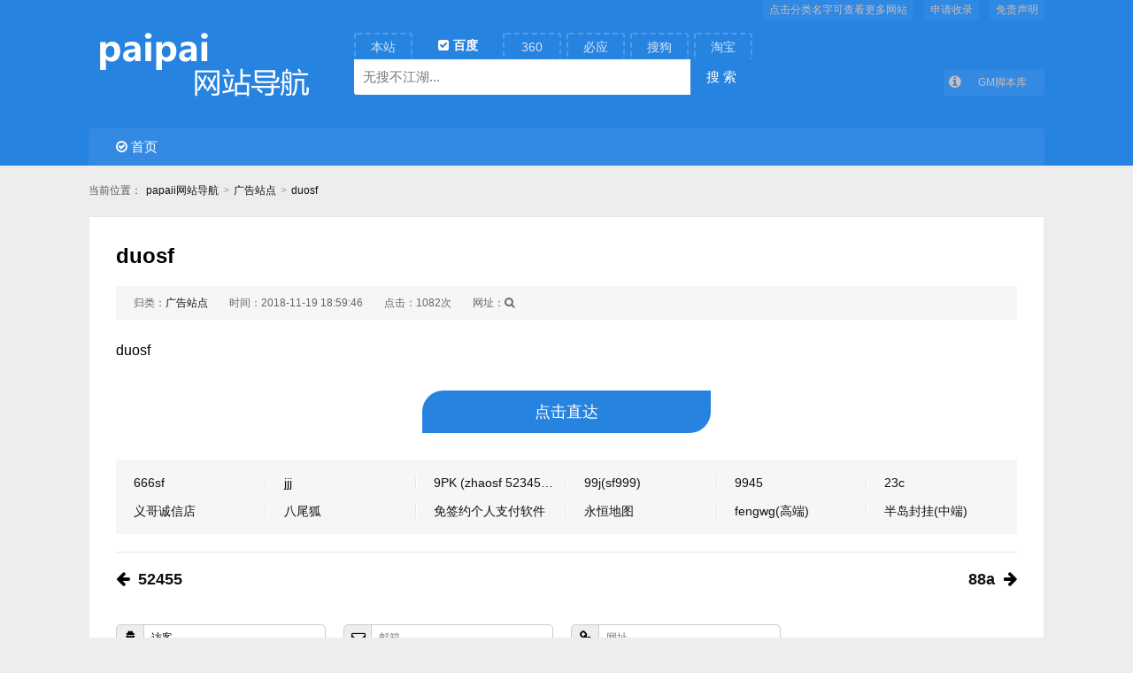

--- FILE ---
content_type: text/html; charset=utf-8
request_url: http://dh.314g.com/?id=96
body_size: 3528
content:

<!DOCTYPE html>
<html lang="zh-Hans">
<head>
	<meta http-equiv="Content-Type" content="text/html;charset=utf-8">
	<meta http-equiv="Content-Language" content="zh-CN">
	<meta name="viewport" content="width=device-width,initial-scale=1,maximum-scale=1">
	<title>duosf_广告站点_papaii网站导航</title>
	<meta name="keywords" content="">
	<meta name="description" content="duosf...">
	<link rel="stylesheet" rev="stylesheet" href="http://dh.314g.com/zb_users/theme/SiteNav/style/main.css?v=3.2" type="text/css">
	<link rel="stylesheet" href="http://dh.314g.com/zb_users/theme/SiteNav/font-css/font-awesome.min.css?v=4.7" type="text/css">
	<script src="http://dh.314g.com/zb_system/script/jquery-2.2.4.min.js" type="text/javascript"></script>
	<script src="http://dh.314g.com/zb_system/script/zblogphp.js" type="text/javascript"></script>
	<script src="http://dh.314g.com/zb_system/script/c_html_js_add.php" type="text/javascript"></script>
	<style type="text/css">
	body{background:#ededed}
	.ascbg,#top-box .serch-box .btns button.ascbg,.fixside>ul>li>a:hover,.pager a:hover,.pager>span{background:#2783e0;}
	.pager a:hover,.pager>span{border-color:#2783e0;}
	#top-box,#footer,.list-box .item li.cu a,.fixside li a{background:#2783e0}
	.list-box .item li.cu div{border-color:#2783e0;}
	.list-box .item li,.relist-box li{width:16.66666667%;}
	.list-box .item li a:hover{color:#fff;background:#000;text-decoration:none;}	</style>
</head>
<body>
    <div id="top-box">
        <div class="header wrap clearfix">
            <div class="logo"><a href="http://dh.314g.com/" title="papaii网站导航"><img src="http://dh.314g.com/zb_users/upload/2018/11/201811201542714548122021.png" /></a></div>
	            <div class="serch-box">
                <div class="btns">
                    <button type="button" data-url="http://dh.314g.com/search.php?q=">本站</button>
                    <button type="button" data-url="https://www.baidu.com/s?tn=none&wd=" class="ascbg">百度</button>
                    <button type="button" data-url="https://www.so.com/s?ls=none&q=">360</button>
                    <button type="button" data-url="https://cn.bing.com/search?from=none&q=">必应</button>
                    <button type="button" data-url="https://www.sogou.com/sogou?pid=none&query=">搜狗</button>
                    <button type="button" data-url="http://ai.taobao.com/search/index.htm?pid=none&key=">淘宝</button>
                </div>
                <input type="text" placeholder="无搜不江湖..." id="serchwd" baiduSug="2" class="sint"><input type="button" value="搜 索" class="sbtn ascbg">
            </div>
	            <div class="header_rt">
                <div class="rtdiy"><a href="#">点击分类名字可查看更多网站</a>
<a href="?id=2">申请收录</a>
<a href="?id=223">免责声明</a>
</div>
                <div class="ftip"></div>
                <div class="htt">
                	<div class="ico"><i class="fa fa-info-circle"></i></div>
	                <ul>
												<li><a href="http://dh.314g.com/?id=365" title="GM脚本库"  onclick="javascript:SN_Go(String.fromCharCode(104,116,116,112,58,47,47,103,109,106,98,107,46,99,111,109,47))" target="_blank">GM脚本库</a></li>
											<li><a href="http://dh.314g.com/?id=202" title="传奇贴吧"  onclick="javascript:SN_Go(String.fromCharCode(104,116,116,112,115,58,47,47,116,105,101,98,97,46,98,97,105,100,117,46,99,111,109,47,102,63,107,119,61,37,66,52,37,65,66,37,67,54,37,69,54,38,102,114,61,97,108,97,48,38,116,112,108,61,53))" target="_blank">传奇贴吧</a></li>
											<li><a href="http://dh.314g.com/?id=201" title="17173(传奇)"  onclick="javascript:SN_Go(String.fromCharCode(104,116,116,112,58,47,47,109,105,114,46,49,55,49,55,51,46,99,111,109,47))" target="_blank">17173(传奇)</a></li>
											<li><a href="http://dh.314g.com/?id=172" title="传奇帮助大全"  onclick="javascript:SN_Go(String.fromCharCode(104,116,116,112,58,47,47,104,101,108,112,46,51,49,52,103,46,99,111,109))" target="_blank">传奇帮助大全</a></li>
											<li><a href="http://dh.314g.com/?id=67" title="传奇广告查询"  onclick="javascript:SN_Go(String.fromCharCode(104,116,116,112,115,58,47,47,119,119,119,46,115,102,104,97,111,46,99,111,109,47))" target="_blank">传奇广告查询</a></li>
											<li><a href="http://dh.314g.com/?id=66" title="韩服传3官网"  onclick="javascript:SN_Go(String.fromCharCode(104,116,116,112,58,47,47,109,105,114,51,46,109,105,114,111,110,108,105,110,101,46,99,111,46,107,114,47))" target="_blank">韩服传3官网</a></li>
				                </ul>
                </div>
            </div>
            <div class="main-nav">
				<ul>
					<li id="nvabar-item-index"><a href="http://dh.314g.com/">首页</a></li>				</ul>
            </div>
		    		    <span class="sn_navico">fa-check-circle-o|fa-envelope|fa-gittip|fa-star|fa-cog</span>
		            </div>
    </div>
    <div class="pagenow wrap">
        <i>当前位置：</i><a href="http://dh.314g.com/">papaii网站导航</a><span>&gt;</span><a href="http://dh.314g.com/?cate=17">广告站点</a><span>&gt;</span><a href="http://dh.314g.com/?id=96">duosf</a>
    </div>
    <div class="wrap">
		<div class="single-content">
			<h1>duosf</h1>
			<div class="post-meta">
				<span>归类：<a href="http://dh.314g.com/?cate=17">广告站点</a></span>
				<span>时间：2018-11-19 18:59:46</span>
				<span>点击：1082次</span>
								<span class="url">网址：<em onclick="javascript:this.innerText=String.fromCharCode(104,116,116,112,58,47,47,119,119,119,46,100,117,111,115,102,46,99,111,109,47);"><i class="fa fa-search"></i></em></span>
							</div>
		    			<div class="post-content">
				<p>duosf</p>												<a href="http://dh.314g.com/?id=96" onclick="javascript:SN_Go(String.fromCharCode(104,116,116,112,58,47,47,119,119,119,46,100,117,111,115,102,46,99,111,109,47))" class="ma ascbg">点击直达</a>
							</div>
            <div class="relist-box">
                <ul class="alist clearfix">
                    	<li><a href="http://dh.314g.com/?id=227" title="666sf">666sf</a></li>    
                    	<li><a href="http://dh.314g.com/?id=104" title="jjj">jjj</a></li>    
                    	<li><a href="http://dh.314g.com/?id=103" title="9PK (zhaosf 52345 shenqi）">9PK (zhaosf 52345 shenqi）</a></li>    
                    	<li><a href="http://dh.314g.com/?id=102" title="99j(sf999)">99j(sf999)</a></li>    
                    	<li><a href="http://dh.314g.com/?id=101" title="9945">9945</a></li>    
                    	<li><a href="http://dh.314g.com/?id=100" title="23c">23c</a></li>    
                    	<li class="newa"><a href="http://dh.314g.com/?id=376" title="义哥诚信店">义哥诚信店</a></li>    
                    	<li class="newa"><a href="http://dh.314g.com/?id=373" title="八尾狐">八尾狐</a></li>    
                    	<li class="newa"><a href="http://dh.314g.com/?id=372" title="免签约个人支付软件">免签约个人支付软件</a></li>    
                    	<li class="newa"><a href="http://dh.314g.com/?id=370" title="永恒地图">永恒地图</a></li>    
                    	<li class="newa"><a href="http://dh.314g.com/?id=369" title="fengwg(高端)">fengwg(高端)</a></li>    
                    	<li class="newa"><a href="http://dh.314g.com/?id=368" title="半岛封挂(中端)">半岛封挂(中端)</a></li>    
            	</ul>
            </div>
		    			<div class="post-PrevNext">
                <p class="lt"><i class="fa fa-arrow-left"></i><a href="http://dh.314g.com/?id=95">52455</a></p>                <p class="rt"><a href="http://dh.314g.com/?id=97">88a</a><i class="fa fa-arrow-right"></i></p>			</div>
		    		    
	<div class="post" id="divCommentPost">
	<div class="posttop"><a rel="nofollow" id="cancel-reply" href="#divCommentPost" style="display:none;"><small>取消回复</small></a></div>
	<form id="frmSumbit" target="_self" method="post" action="http://dh.314g.com/zb_system/cmd.php?act=cmt&amp;postid=96&amp;key=9f21f8a780e4d4e0ec44b06bef5232a6" >
	<input type="hidden" name="inpId" id="inpId" value="96" />
	<input type="hidden" name="inpRevID" id="inpRevID" value="0" />
	<p><i class="fa fa-user-secret fa-fw"></i><input type="text" name="inpName" id="inpName" class="text" value="访客" size="22" tabindex="1" placeholder="名称(*)" /> <label for="inpName"></label></p>
	<p><i class="fa fa-envelope-o fa-fw"></i><input type="text" name="inpEmail" id="inpEmail" class="text" value="" size="22" tabindex="2" placeholder="邮箱" /> <label for="inpEmail"></label></p>
	<p><i class="fa fa-link fa-fw"></i><input type="text" name="inpHomePage" id="inpHomePage" class="text" value="" size="22" tabindex="3" placeholder="网址" /> <label for="inpHomePage"></label></p>

	<textarea name="txaArticle" id="txaArticle" class="text" cols="50" rows="4" placeholder="如果只看不说，江湖并不知道你来过……" tabindex="5"></textarea>
	<div class="cpost"><i class="fa fa-plus fa-fw" title="加高"></i><i class="fa fa-reply fa-fw" title="重写"></i><input name="sumbit" type="submit" tabindex="6" value="提交" onclick="return zbp.comment.post()" class="button" /><span class="keytip">支持Ctrl+Enter提交</span></div>
	</form>
</div>	<label id="AjaxCommentBegin"></label>
<!--评论输出-->
<div class="nomsg">暂无留言，快抢沙发！</div><!--评论翻页条输出-->
<div class="pager clearfix">

</div>
<label id="AjaxCommentEnd"></label>
		    		</div>
    </div>
	<script src="http://dh.314g.com/zb_users/theme/SiteNav/js/main.js?v=3.2" type="text/javascript"></script>
		    <div id="footer">
        <div class="foot-wrap wrap">
            <p><a href="http://dh.314g.com/">papaii网站导航</a> &copy;<script>document.write(new Date().getFullYear());</script> Copyright Your WebSite.Some Rights Reserved. <script type="text/javascript" src="//js.users.51.la/19752491.js"></script>
Powered by paipai导航  Themes by 314g.com</p>
        </div>
    </div>
</body>
</html><!--36.58 ms , 14 queries , 656kb memory , 0 error-->

--- FILE ---
content_type: text/css
request_url: http://dh.314g.com/zb_users/theme/SiteNav/style/main.css?v=3.2
body_size: 6254
content:
@charset "utf-8";
/*-------------------
*Description:        By www.yiwuku.com
*Website:            https://app.zblogcn.com/?id=1130
*Author:             尔今 erx@qq.com
*update:             2016-10-08(Last:2018-07-09)
-------------------*/
*{padding:0;margin:0}
ul{list-style:none}
img{border:0;vertical-align:middle}
em,i{font-style:normal}
input, select, textarea, button{font:12px/1.5 '\5FAE\8F6F\96C5\9ED1',tahoma, arial, '\5b8b\4f53';}
body{color:#000;font-family:'\5FAE\8F6F\96C5\9ED1',Arial,Helvetica,sans-serif;font-size:14px;background-color:#F3F2F1;}
a{color:#111;text-decoration:none;transition:all .2s linear;}
a:hover{color:#f80}
table{border-collapse:collapse;border-spacing:0;}
td{border:1px #fff solid;padding:0 .5em;}
.wrap{width:1080px;margin:0 auto;}
.clearfix:after{content:".";display:block;height:0;clear:both;visibility:hidden;}
.ascbg{background:#036564;}
.red{color:#f00;}
/* Header */
#top-box{font-size:12px;background:#033649;}
#top-box .header .logo{float:left;max-width:260px;max-height:80px;overflow:hidden;margin:35px 0 30px;}
#top-box .serch-box{position:relative;float:left;width:450px;padding:37px 0 30px 40px;}
#top-box .serch-box .sint{float:left;width:380px;height:40px;line-height:40px;outline:none;border:0;font-size:15px;padding:0 10px;box-sizing:border-box;border-radius:0 0 0 3px;}
#top-box .serch-box .btns{margin-right:-10px;clear:both;}
#top-box .serch-box .btns button{float:left;width:66px;height:30px;line-height:100%;text-align:center;outline:none;color:#fff;font-size:14px;cursor:pointer;margin-right:6px;border:2px rgba(255,255,255,.25) dashed;border-bottom:0;border-radius:3px 3px 0 0;opacity:.8;background:none;}
#top-box .serch-box .btns button i{display:none;margin-right:5px;}
#top-box .serch-box .btns button.ascbg{width:90px;height:32px;margin-top:-2px;color:#fff;font-weight:bold;border:none;box-sizing:border-box;opacity:1}
#top-box .serch-box .btns button.ascbg i{display:inline-block;}
#top-box .serch-box .btns button:hover{color:#fff;}
#top-box .serch-box .sbtn{float:right;width:70px;height:40px;line-height:40px;color:#fff;text-align:center;outline:none;border:0;font-size:15px;cursor:pointer;border-radius:0 0 3px 0;}
#top-box .serch-box .sbtn:hover{color:#fff;}
#top-box .mbanner{width:470px;height:60px;margin:47px 0 30px 25px;padding:0;overflow:hidden;}
#top-box .header_rt{float:right;text-align:right;color:#C9BCBC;}
#top-box .header_rt a{color:#C9BCBC;}
#top-box .header_rt a:hover{color:#fff;}
#top-box .header_rt .ftip{height:33px;color:rgba(255,255,255,.25);font-family:'\5B8B\4F53'}
#top-box .header_rt .ftip>span{display:inline-block;height:14px;margin-left:1em;cursor:pointer;overflow:hidden;}
#sitenav_from span{display:block;}
#top-box .header_rt .rtdiy{height:45px;}
#top-box .header_rt .rtdiy a{display:inline-block;margin:0 0 0 9px;background:rgba(255,255,255,.04);padding:3px 7px;border-radius:0 0 5px 5px}
#top-box .header_rt .htt{position:relative;display:inline-block;height:30px;line-height:30px;text-align:center;background:rgba(255,255,255,.06);padding:0 12px 0 30px;overflow:hidden}
#top-box .header_rt .htt .ico{position:absolute;top:1px;left:6px;}
#top-box .header_rt .htt .ico .fa{font-size:16px}
#top-box .header_rt .htt li{max-width:238px;text-overflow:ellipsis;white-space:nowrap;overflow:hidden}
.main-nav{height:42px;background:rgba(255,255,255,.06);clear:both;border-radius:3px 3px 0 0;}
.main-nav>ul>li{position:relative;float:left;width:10%;z-index:9990}
.main-nav>ul>li:nth-child(n+11){display:none;}
.main-nav>ul>li a{display:block;width:100%;text-align:center;color:#fff;}
.main-nav>ul>li>a{line-height:42px;font-size:15px;box-sizing:border-box;padding:0 5px;white-space:nowrap;overflow:hidden}
.main-nav>ul>li>a:hover,.main-nav>ul>li>a.cu{color:#fff;}
.main-nav>ul>li>a .fa{margin-right:4px}
.main-nav>ul>li i.dot{position:absolute;top:50%;right:0;display:block;width:0;height:10px;margin:-5px -1px 0;border-left:2px rgba(255,255,255,.2) dotted;}
.main-nav>ul>li:last-child i.dot,.main-nav>ul>li:nth-child(10) i.dot,.main-nav>ul>li ul{display:none;}
.main-nav>ul>li ul{position:absolute;top:100%;width:100%;line-height:32px;border-radius:0 0 5px 5px;overflow:hidden;}
.main-nav>ul>li li a{border-top:1px rgba(255,255,255,.3) dotted;background:rgba(0,0,0,.7)}
.main-nav>ul>li li:first-child a{border-top:0;}
.main-nav>ul>li li a:hover{font-weight:bold;background:rgba(200,110,3,.85)}
/* TopShow */
.top-show{max-height:296px;margin-top:5px;overflow:hidden;}
.top-show .leftp{float:left;margin:16px 4px 0 0;}
.focus-box{position:relative;width:326px;height:266px;border:1px #bbb solid;background:#fff;padding:6px;overflow:hidden;}
#myFocus,#myFocus img{width:326px;height:266px;}
.top-show .rtp{position:relative;float:left;width:168px;height:130px;margin:16px 0 0 14px;border:1px solid #fff;background:#fff;}
.top-show .rtp:hover{border-color:#bbb}
.top-show .rtp a{display:block;width:162px;height:124px;margin:3px auto;overflow:hidden;}
.top-show .rtp img{width:100%;height:100%;transition:all .3s linear;}
.top-show .rtp img:hover{-webkit-transform:scale(1.2);-moz-transform:scale(1.2);-ms-transform:scale(1.2);-o-transform:scale(1.2);}
.top-show .rtp .bg{position:absolute;bottom:3px;left:3px;right:3px;width:calc(100% - 6px);height:24px;background:#000;filter:alpha(Opacity=50);-moz-opacity:0.5;opacity:0.5;}
.top-show .rtp.d .bg{background:#f80}
.top-show .rtp p{position:absolute;bottom:3px;left:12px;max-width:94%;line-height:24px;color:#fff;font-size:12px;text-overflow:ellipsis;white-space:nowrap;overflow:hidden;}
.top-show .rtp.d p{font-weight:bold;}
.wvshow{margin-top:20px;overflow:hidden;clear:both;}
.logtshow{margin-bottom:20px;}
/* List */
.sn_navico,.sn_cmstii{display:none;}
.index-hot{border-top:1px solid #E9E9E9;}
.list-box{width:1079px;margin:20px auto 0;clear:both;}
.list-box .hat,.news-box .hat{position:relative;height:43px;line-height:43px;border:1px solid #E9E9E9;background:#fff;overflow:hidden;}
.list-box .hat .ti,.news-box .hat .ti{float:left;min-width:80px;font-size:15px;color:#fff;padding:0 15px;}
.list-box .hat .ti i,.news-box .hat .ti i{margin-right:5px;}
.list-box .hat .ti a,.news-box .hat .ti a{color:#fff;}
.list-box .hat .ti a:hover,.news-box .hat .ti a:hover{color:#eee;}
.list-box .hat li{float:left;padding:0 0 0 30px;overflow:hidden;}
.list-box .hat li .fa{margin-right:4px;color:#999;font-size:13px;}
.list-box .hat .tip,.news-box .hat .tip{float:right;margin-right:40px;color:#ccc;font-size:12px;}
.list-box .hat .arr{display:block;position:absolute;top:0;right:0;width:32px;height:100%;text-align:center;}
.list-box .hat .arr:hover,.list-box .hat .arr.cu{background:#f6f6f6;}
.list-box .hat .arr i{transition:all .2s linear;}
.list-box .hat .arr .rot{-webkit-transform:rotate(180deg);-moz-transform:rotate(180deg);-o-transform:rotate(180deg);transform:rotate(180deg);}
.list-box .item{border-left:1px solid #E9E9E9;}
.list-box .item li{position:relative;float:left;width:16.66666667%;border-right:1px solid #E9E9E9;border-bottom:1px solid #E9E9E9;background:#fff;box-sizing:border-box;}
.list-box .item li a{display:block;height:40px;line-height:38px;text-align:center;text-overflow:ellipsis;white-space:nowrap;overflow:hidden;padding:0 12px;}
.list-box .item li a:hover{text-decoration:underline;background:#f8f8f8;}
.list-box .item li .io .fa{position:absolute;top:14px;right:6px;font-size:10px;color:#bbb;}
.list-box .item li a img{max-width:100%;max-height:40px;margin-top:-1px;}
.list-box .item li div{display:none;position:absolute;top:40px;left:0;width:100%;height:42px;line-height:16px;color:#999;font-size:12px;background:#fff;overflow:hidden;padding:5px 10px;box-sizing:border-box;z-index:999}
.list-box .item li.cu a{color:#fff !important;background:#45494F;}
.list-box .item li.cu div{border:1px #45494F solid;box-shadow:2px 3px 3px #aaa}
.list-box .item li.d{background:#f8f8f8;}
.list-box.nocms{text-align:center;padding:100px 0;}
.list-box.nocms a{color:#f60;}
.list-box.nocms p{color:#ccc;padding:30px 0;}
.list-box.nocms p a{color:#ccc;}
/* Footer */
.fixside{position:fixed;top:50%;right:0;width:28px;margin-top:-110px;padding:20px 0 0;z-index:9990}
.fixside>.fa{display:none;position:absolute;top:0;left:2px;color:#aaa;cursor:pointer;}
.fixside li a{display:block;height:30px;line-height:30px;margin:2px 0 0;font-size:12px;background:#45494F;text-align:center;}
.fixside li a:hover{color:#fff;}
.fixside li a i{margin-right:0;color:#fff;font-size:16px;}
.fixside li a span{display:none;}
.fixside.normal{right:50%;width:82px;margin-right:-638px;}
.fixside.normal li a{background:#fff;}
.fixside.normal li a span{display:inline;}
.fixside.normal li a i{margin-right:5px;color:#333;font-size:14px;}
.fixside.normal li a:hover i{color:#fff;}
.fixside.normal>.fa{left:auto;right:2px;-webkit-transform:rotate(180deg);-moz-transform:rotate(180deg);-o-transform:rotate(180deg);transform:rotate(180deg);}
.sn-over-bg{position:fixed;top:0;left:0;width:100%;height:100%;background:#000;filter:alpha(opacity=60);opacity:0.6;z-index:9998}
.sn-box{position:fixed;top:-100%;left:50%;width:36%;min-height:20%;margin:10% 0 0 -20%;background:#fff;padding:15px 2% 20px;border-radius:12px;filter:alpha(opacity=0);opacity:0;z-index:9999}
.sn-box-ti{height:40px;line-height:40px;border-bottom:1px #fff solid;font-size:16px;font-weight:bold;}
.sn-box .fa{position:absolute;top:12px;right:12px;color:#aaa;font-size:30px;cursor:pointer;transition:all .2s linear;}
.sn-box .fa:hover{-webkit-transform:rotate(180deg);-moz-transform:rotate(180deg);-o-transform:rotate(180deg);transform:rotate(180deg);}
.sn-box-con{text-align:center;padding:30px 5px 15px;}
.sn-box-nav .foot-tags a{display:inline-block;margin:2px 6px;white-space:nowrap;}
.sn-box-nav .sbox{margin-bottom:20px;border:1px #eee dashed;padding:10px 0;border-radius:5px;}
.sn-box-nav .sbox>ul{display:inline-block;overflow:hidden;clear:both;}
.sn-box-nav .sbox>ul.nav{display:none;}
.sn-box-nav li{float:left;padding:0 1px 3px;}
.sn-box-nav li a{float:left;display:block;width:16px;letter-spacing:1px;text-align:center;color:#fff;background:#555;padding:9px 6px;overflow:hidden;writing-mode:tb-rl;}
.sn-box-nav li a:hover{color:#111;font-weight:bold;background:#eee}
.sn-box-nav li ul{float:left;}
.sn-box-nav li li a{background:#aaa}
.sn-box-share .page-info{color:#888;padding:30px 0;}
.sn-box-share .copyurl{cursor:pointer;}
.sn-box-share #pageurl{width:180px;margin-left:5px;color:#393;background:#f8f8f8;border:0;text-align:center;outline:none;}
.sn-box-admin{line-height:1.8;text-align:left;padding:30px}
.sn-box-admin p{margin:10px 0;}
.sn-box-admin p a{font-size:16px;margin-right:1em}
.sn-box-admin .red{font-size:18px;font-weight:bold;margin:0 3px;}
.wetlist{display:inline-block;width:33.333333%;padding:0 1em;box-sizing:border-box;}
.wetlist p{padding:3px 0 0;}
.sn-box-date .d1{line-height:1.8;font-size:16px;font-weight:bold;}
.sn-box-date .d2 table{margin:15px auto 7px;}
.sn-box-date .d2 tbody td{font-size:12px;padding:3px 9px;}
.sn-box-date .d2 tbody td a{color:#00f;}
.sn-box-date .d2 .tip{color:#ccc;font-size:12px;}
.wetoday{line-height:22px;padding:0 0 15px;}
#footer{width:100%;margin-top:50px;background:#45494F;padding:25px 0;}
#footer.fixbt{position:absolute;bottom:0;left:0;z-index:999}
#footer .foot-wrap{text-align:center;color:#C3C3C3;font-size:12px;line-height:2;}
#footer .foot-wrap ul{margin:0 0 12px;}
#footer .foot-wrap li{display:inline-block;}
#footer p{color:#AAA;font-family:'Verdana';background:rgba(255,255,255,.03);padding:7px 1em;}
#footer a{color:#C3C3C3;margin-left:12px;}
#footer a:hover{color:#fff;}
#footer p a{color:#CCC;margin-left:0}
/* List-page */
.pagenow{color:#555;font-size:12px;text-overflow:ellipsis;white-space:nowrap;overflow:hidden;padding:20px 0 0;}
.pagenow i{margin:0 5px 0 0}
.pagenow span{color:#999;margin:0 5px;}
.sort-list{margin-top:20px;overflow:hidden;}
.sort-list li{float:left;width:12.5%;box-sizing:border-box;padding:1px 2px 1px 1px;}
.sort-list li a{display:block;height:36px;line-height:36px;text-align:center;color:#333D46;border:2px #333D46 dashed;background:#fff;padding:0 5px;text-overflow:ellipsis;white-space:nowrap;overflow:hidden;}
.sort-list li a:hover{color:#fff;border-style:solid;background:#333D46}
.sort-list li a i{margin-right:5px;font-size:12px;}
.list-page .item li>a{height:108px;line-height:40px;text-align:left;}
.list-page .item li>div{top:40px;display:block;height:57px;line-height:18px;border-top:1px #dfdfdf dashed;background:none;}
.list-page .hat .tip{margin-right:15px;max-width:86%;text-overflow:ellipsis;white-space:nowrap;overflow:hidden}
/* News */
.news-box,.single-content{margin-top:20px;border:1px solid #E9E9E9;background:#fff;padding:30px;overflow:hidden;}
.news-box .item{padding:5px 0;}
.news-box .item li{position:relative;border-bottom:1px #dfdfdf dotted;padding:20px 0 20px 75px;clear:both;}
.news-box .item li>a{font-size:16px;font-weight:bold;height:auto;line-height:35px;}
.news-box .item li.d:first-letter{font-size:24px;}
.news-box .item li.p{padding-right:120px;}
.news-box .item li:last-child{border-bottom:0;padding-bottom:0;}
.news-box .item li>div{top:auto;height:auto;line-height:1.7;color:#999;border-top:0;}
.news-box .item li>div a{margin-left:8px;}
.news-box .item li .date{position:absolute;top:24px;left:0;display:block;width:54px;height:54px;line-height:1;color:#fff;font-size:16px;font-family:Arial;text-align:center;background:#ccc;border-radius:6px;}
.news-box .item li .date u{display:block;font-size:24px;text-decoration:none;padding:5px 0 2px;}
.news-box .item li .ap{display:block;position:absolute;top:24px;right:0;width:100px;height:76px;overflow:hidden;}
.news-box li.p img{width:100%;height:auto;transition:all .3s linear;opacity:.6}
.news-box li.p img:hover{-webkit-transform:scale(1.2);-moz-transform:scale(1.2);-ms-transform:scale(1.2);-o-transform:scale(1.2);opacity:1;}
/* PageNav */
.pager{text-align:center;padding:25px 0 15px;}
.pager a,.pager>span{display:inline-block;font:14px/18px Arial;padding:7px 12px;margin:2px;height:18px;border:1px #fff solid;background:#FFF}
.pager a:hover,.pager>span{color:#fff;border-color:#036564;background:#036564}
/* Log */
.single-content>h1{font-size:24px;padding:0 0 20px;}
.post-meta{margin:0 0 20px;background:#f6f6f6;padding:10px 20px;}
.post-meta span{margin-right:20px;color:#666;font-size:12px;}
.post-meta .url .fa{cursor:pointer;}
.post-content{line-height:1.9;font-size:16px;}
.post-content p{margin:9px 0;}
.post-content *{max-width:100%;}
.post-content .ma{display:block;width:32%;height:48px;line-height:48px;margin:30px auto;text-align:center;color:#fff;font-size:18px;border-radius:24px 0 24px 0}
.post-content .ma:hover{background:#399}
.post-content .tags a{color:#399;margin-right:1em;}
.post-content .tags a:hover{color:#f80}
.relist-box{margin:20px 0;background:#f6f6f6;overflow:hidden;padding:10px 0;}
.relist-box li{float:left;width:16.6666667%;margin:8px 0;}
.relist-box li a{display:block;height:16px;line-height:16px;border-left:1px #E9E9E9 solid;margin:0 0 0 -1px;padding:0 12px 0 20px;text-overflow:ellipsis;white-space:nowrap;overflow:hidden;box-shadow:1px 0 0 #fff;}
.relist-box li:last-child a{box-shadow:none;}
.post-PrevNext{margin:20px 0 0;border-top:1px solid #E9E9E9;font-size:18px;font-weight:bold;padding:20px 0 0;overflow:hidden;}
.post-PrevNext p.lt{float:left;padding-right:1em}
.post-PrevNext p.lt i{margin-right:10px;}
.post-PrevNext p.rt{float:right;padding-left:1em}
.post-PrevNext p.rt i{margin-left:10px;}
.searchbox p{line-height:1.8;margin:15px 0}
.searchbox p a{color:#399;}
.searchbox p a:first-child{color:#06C;font-size:16px;text-decoration:underline}
.searchbox p strong{color:#f00;}
/* Comment */
.ocmt-box{margin:25px 0 0;overflow:hidden;clear:both;}
ul.msg{margin:10px 0;padding:5px 0;text-align:left;word-wrap:break-word;clear:both}
li.tbname{font-size:18px;height:48px;line-height:48px;border-bottom:solid 1px #E9E9E9;position:relative;margin-top:5px;font-weight:bold}
li.tbname span{font-weight:normal;margin-right:2px;}
li.msgname{padding:0 0 5px 5px;}
li.msgarticle{color:#666;font-size:14px;padding:0 0 15px;line-height:160%;padding-left:55px;border-bottom:1px #E9E9E9 solid;}
li.msgtime{padding:5px 0 0 0;}
img.avatar{width:40px;height:40px;float:left;margin:0 15px 0 0;border-radius:5px}
ul.msg ul.msg{margin:10px 0 0;clear:both;border:1px #eee solid;padding:10px 5px 0 10px}
ul.msg ul.msg li.msgarticle{padding-bottom:5px;border-bottom:0}
ul.msg ul.msg li.msgname{padding:0}
.nomsg{color:#999;margin:20px 0 0;text-align:center;border:0 #eee solid;border-width:1px 0;padding:30px 0;}
.msgname small{color:#999;font-size:12px;margin:0 10px}
.commentname{font-size:12px;}
.revertcomment a{color:#399;font-size:10px;}
.posttop{font-size:18px;font-weight:bold;padding:20px 0 0;clear:both}
.post{padding:0 0 10px;overflow:hidden;clear:both}
.post .posttop{height:20px;padding:5px 0 15px}
.post p{position:relative;float:left;width:20%;height:28px;line-height:28px;margin:0 2% 10px 0;border:1px #ccc solid;background:#eee;padding:0 1px 0 30px;border-radius:5px}
.post p i.fa{position:absolute;top:6px;left:6px;font-size:16px}
.post p input{width:100%;height:28px;line-height:normal;vertical-align:top;text-indent:8px;border:none;border-left:1px #ccc solid;outline:none;border-radius:0 5px 5px 0}
.post p.vcode{background:none;margin-right:0;padding-left:3px}
.post p.vcode input{border:0}
.post p.vcode img{position:absolute;top:0;right:0;height:100%;vertical-align:top}
#cancel-reply{float:right;cursor:pointer;font-size:12px;font-weight:normal;padding:0 0 7px}
div.reply-frm{background:#f0f0f0;box-shadow:0 0 15px #999;margin:1em 0 !important;padding:10px !important;min-width:330px;}
#txaArticle{display:block;width:98%;width:calc(98% - 2px);height:80px;font-size:14px;border: solid 1px #ccc;padding:1%;resize:none;outline:none;overflow:hidden;
background-image: -webkit-linear-gradient(top,#f9f9f9,#fff);background-image:linear-gradient(to bottom,#f9f9f9,#fff);background-repeat:repeat-x;border-radius:5px 5px 0 0;clear:both}
.post .cpost{position:relative;width:calc(98% - 2px);border:1px solid #ccc;border-top:0;overflow:hidden;padding-right:2%;background-image:linear-gradient(to bottom,#fff,#f9f9f9);clear:both}
.post .cpost i.fa{width:50px;height:30px;line-height:30px;color:#666;font-size:16px;border-right:1px #ccc solid;background:#eee;background-image: linear-gradient(#fcfcfc, #fcfcfc 25%, #e6e6e6);background-image: -webkit-linear-gradient(#fcfcfc, #fcfcfc 25%, #e6e6e6);cursor:pointer}
.post .button{position:absolute;top:0;right:0;width:80px;height:30px;line-height:30px;text-align:center;text-shadow:0 1px 0 #fff;font-weight:bold;background:#eee;border:0;border-left:1px #ccc solid;cursor:pointer;background-image:linear-gradient(#fcfcfc, #fcfcfc 25%, #e6e6e6);background-image: -webkit-linear-gradient(#fcfcfc, #fcfcfc 25%, #e6e6e6);outline:none}
.post .cpost i.fa:hover,.button:hover{background-image:linear-gradient(#E8E7E7, #E7E5E5 25%, #FDFDFD);background-image:-webkit-linear-gradient(#E8E7E7, #E7E5E5 25%, #FDFDFD);}
.post .cpost .keytip{position:absolute;top:8px;right:100px;color:#ccc;font-size:12px;font-family:"Microsoft Yahei";text-shadow:1px 1px 0 #fff;}
@media only screen and (max-width:1080px) {
	.wrap{width:94%;}
	.sn-box{width:90%;margin:20% 0 0 -47%;}
	.serch-box,.leftp{display:none;}
	.main-nav>ul>li{width:20%;}
	.main-nav>ul>li:nth-child(n+6),.main-nav>ul>li:nth-child(5n) i.dot{display:none}
	.top-show .rtp{width:23%;margin-left:0;margin-right:2.62%;border:0;}
	.top-show .rtp:nth-child(4n+1){margin-right:0}
	.top-show .rtp a{width:100%;height:100%;margin:0;}
	.top-show .rtp .bg{bottom:0;left:0;width:100%;}
	.top-show .rtp p{bottom:0}
	.wvshow img,.list-box{width:100%}
	.sort-list li{width:25%;}
	.list-page .hat .tip{max-width:70%}
}
@media only screen and (max-width:480px) {
	#top-box .header .logo{width:40%;margin:7px 0 7px 3px;}
	#top-box .header .logo img{max-width:100%}
	.serch-box,.ftip,#top-box .header_rt .htt,.leftp,.pagenow i,.main-nav,.cpost .keytip{display:none;}
	#top-box .header_rt .rtdiy{height:auto;padding-top:16px}
	#top-box .header_rt .rtdiy a{font-size:12px;margin-left:6px}
	.top-show{max-height:584px;}
	.top-show .rtp{width:48%;margin-right:0}
	.top-show .rtp:nth-child(2n-1){float:right;}
	.list-box .hat{height:38px;line-height:38px;}
	.list-page .hat .tip{max-width:60%}
	.listbtshow{margin-top:20px;}
	.list-box .item li,.relist-box li{width:50% !important;}
	.list-page .item li a{height:90px;}
	.list-page .item li div{height:40px;}
	.news-box{padding:10px;}
	.news-box .item li>div{height:auto;}
	.sort-list{margin:15px auto;}
	.sort-list li{width:33.33333333%;}
	.single-content{padding:20px 15px;}
	.single-content>h1{font-size:18px}
	.post-content .ma{width:38%;}
	.post-PrevNext{font-size:16px}
	ul.msg ul.msg{border-style:dotted}
	li.msgarticle{padding-left:0;}
	.news-box .item li{padding-left:58px;}
	.news-box .item li.p{padding-right:0;}
	.news-box .item li .date{width:46px;}
	.news-box .item li .ap{position:static;width:100%;height:auto;max-height:200px;margin-top:8px;}
	.sn-box-nav .foot-tags{height:160px;overflow:hidden;}
	.sn-box-nav .sbox{overflow-x:auto;}
	.sn-box-nav .sbox>ul.nav{display:inline-block;width:200%;margin-bottom:10px;}
	.sn-box-nav .sbox>ul.sort{display:none;}
	#top-box .wrap{width:100%;}
	#top-box .serch-box{display:block;width:100%;background:rgba(0,0,0,.15);padding:10px 5px 5px;box-sizing:border-box;}
	#top-box .serch-box .btns button{width:14%;height:24px;margin-right:1%;border-radius:0;border-width:1px;}
	#top-box .serch-box .btns button.ascbg{width:70px;height:26px;}
	#top-box .serch-box .sint{width:100%;height:32px;line-height:32px;border-radius:0;}
	#top-box .serch-box .sbtn{height:32px;line-height:32px;margin-left:-70px;border-radius:0;}
	#top-box .header_rt{position:absolute;top:3px;right:9px;}
}

--- FILE ---
content_type: application/javascript
request_url: http://dh.314g.com/zb_users/theme/SiteNav/js/main.js?v=3.2
body_size: 8803
content:
/*-------------------
*Description:        By www.yiwuku.com
*Website:            https://app.zblogcn.com/?id=1130
*Author:             尔今 erx@qq.com
*update:             2016-10-08(Last:2018-07-06)
-------------------*/
var snprot = location.protocol;
$(function() {
	//mobile && other
	var mbpwidth = $(window).width();
	$(window).resize(function() {
		mbpwidth = $(window).width();
	});
	if($(".pager").length){
		if(!$(".pager a").length){
			$(".pager").hide();
		}
	}
	//search
	var searchway = SN_getCookie("searchway2");
	if(searchway == 5){
		cu_sbtn(5);
	}else if(searchway == 4){
		cu_sbtn(4);
	}else if(searchway == 3){
		cu_sbtn(3);
	}else if(searchway == 2){
		cu_sbtn(2);
	}else if(searchway == 1){
		cu_sbtn(1);
	}else if(searchway == 0){
		cu_sbtn(0);
	}
	if(searchway == null){
		$(".serch-box .btns button.ascbg").prepend('<i class="fa fa-check-square"></i>');
	}
	function cu_sbtn(n){
		$(".serch-box .btns button:eq("+n+")").addClass("ascbg").prepend('<i class="fa fa-check-square"></i>').siblings().removeClass("ascbg").find(".fa").remove();
		var sword = $(".serch-box .btns button:eq("+n+")").text();
		$("#top-box .serch-box .sint").attr("placeholder","请输入"+sword+"关键词");
	}
	$(".serch-box .btns button").click(function(){
		var ifa = $(this).find(".fa").length;
		var index = $(this).index();
		var sword = $(this).text();
		SN_setCookie("searchway2",index);
		if(ifa < 1){
			$(this).addClass("ascbg").prepend('<i class="fa fa-check-square"></i>').siblings().removeClass("ascbg").find(".fa").remove();
		}
		var swd = $(".serch-box .sint").val();
		var surl = $(this).attr("data-url");
		if(swd != ""){
			if(index == 0){
				location.href=surl+swd;
			}else{
				window.open(surl+swd);
			}
		}else{
			$(".serch-box .sint").focus();
			$("#top-box .serch-box .sint").attr("placeholder","请输入"+sword+"关键词");
		}
	});
	function serchEnter(){
		var index = $(".serch-box .btns button.ascbg").index();
		var swd = $(".serch-box .sint").val();
		var surl = $(".serch-box .btns button.ascbg").attr("data-url");
		if(swd != ""){
			if(index == 0){
				location.href=surl+swd;
			}else{
				window.open(surl+swd);
			}
		}else{
			$(".serch-box .sint").focus();
		}
	}
	$(".serch-box .sbtn").click(function(){
		serchEnter();
	});
	$(".serch-box .sint").focus(function(){
		document.getElementById("serchwd").onkeydown = function(e){
			e = e?e:window.event;
			if(13==e.keyCode){
				serchEnter();
			}
		}
	});
	//Main-Nav
	$(".main-nav>ul>li").append('<i class="dot"></i>');
	$(".main-nav>ul>li:has('ul')").mouseenter(function(){
		$(this).children("ul").stop(true,true).slideDown(200);
	}).mouseleave(function(){
		$(this).children("ul").stop(true,true).slideUp(200);
	});
	if($(".sn_navico").length){
		var sn_navico = $(".sn_navico").text().split("|");
		$(".main-nav>ul>li").each(function(i){
			if(sn_navico[i] != "" && sn_navico[i] != undefined){
				$(this).children("a").prepend('<i class="fa '+sn_navico[i]+'"></i>');
			}
		});
	}
	//Weather
	$.getScript(snprot+'//ip.ws.126.net/ipquery', function(){
		$("#sitenav_from").mouseenter(function(){
			$(this).html("查看天气");
		}).mouseleave(function(){
			sn_From();
		});
		var cityName = "北京", sprovince = "";
		if(typeof(lc) != "undefined"){
			cityName = lc;
		}
		var wis = 0;
		$("#sitenav_from").click(function(){
			SN_oShow(".sn-box-weather",cityName+"天气预报");
			if(!wis){
				sn_Weather();
				wis = 1;
			}
		});
		function sn_From(){
		    if(cityName!=sprovince && typeof(lo) != "undefined"){sprovince=lo;}
		    $("#sitenav_from").html('<span>'+sprovince+cityName+'</span><span>查看天气</span>');
		}
		if($("#sitenav_from").length){
			sn_From();
			function FromTip(){ 
				var con=document.getElementById("sitenav_from"); 
				con.appendChild(con.firstChild);
			} 
			setInterval(FromTip,5000); 
		}
		function sn_Weather(){
			var weatherUrl = snprot+"//api.map.baidu.com/telematics/v3/weather?location="+cityName+"&output=json&callback=?&ak=ulSRoKwP2C1Wrmer5xWX2GCa";
			$.getJSON(weatherUrl, function(data){
				var currDate  = data.date;
				var pm25 = data.results[0].pm25;
				var todayTip1 = '体感<span class="red">' + data.results[0].index[0].zs + '</span>，';
				var todayTip3 = '<span class="red">' + data.results[0].index[2].zs + '</span>感冒，';
				var todayTip4 = '<span class="red">' + data.results[0].index[3].zs + '</span>运动，';
				var todayTip5 = '紫外线<span class="red">' + data.results[0].index[4].zs + '</span>';
				var weas = data.results[0].weather_data;
				$.each(weas, function(i, o) {
					var d = o.date;
					var week = d.substr(0, 2);
					var nowDate = week + " " + currDate.split("-")[1] + "月" + (parseInt(currDate.split("-")[2])+i) + "日";
					var currTemp = "";
					if(d.indexOf("实时") >= 0) {
						currTemp = d.split("：")[1].replace("℃)", "");
					}
					var txt = "";
					if(currTemp != "") {
						txt = '<div class="wetoday">' + cityName + '今日天气： <strong>' + o.weather+ '&emsp;' + o.wind + '</strong><br>空气质量：' + pm25 + '&emsp;温度：' + o.temperature + '（实时：' + currTemp + '℃）<br>'
							+ todayTip1 + todayTip3 + todayTip4 + todayTip5 + '</div>';
					} else {
						txt = '<div class="wetlist"><b>' + nowDate + '</b>'
							+ '<p><img src="' + o.dayPictureUrl + '"></p>'
							+ '<p>' + o.weather + '</p>'
							+ '<p>' + o.temperature + '</p>'
							+ '<p>' + o.wind + '</p></div>';
					}
					$(txt).appendTo($(".sn-box-weather"));
				});
			});
		}
	});
	//Date
	if($("#j_date").length){
		$('#j_date').html(showDate()).attr("title",solarDay2(0)+' 点击查看更多');
	}
	$('#j_date').click(function(){
		SN_oShow(".sn-box-date","查看日历");
		$(".sn-box-date .d1").html(showDate()+'&emsp;<span class="red">'+solarDay3()+'</span><br>'+solarDay2(1)+'&emsp;'+solarDay1());
	});
	//Scrollnews
	var $sntcon = $(".header_rt .htt"); 
	var scrollTimer; 
	$sntcon.hover(function(){ 
		clearInterval(scrollTimer); 
	},function(){ 
		scrollTimer = setInterval(function(){ 
			scrollNews($sntcon); 
		},3000); 
	}).trigger("mouseout");
	function scrollNews(obj){ 
		var $self = obj.find("ul:first"); 
		var lineHeight = $self.find("li:first").height(); 
		$self.animate({ "margin-top" : -lineHeight +"px" },600 , function(){ 
			$self.css({"margin-top":"0px"}).find("li:first").appendTo($self); 
		});
	}
	//Index-list
	if($(".sn_cmstii").length){
		var sn_cmstii = $(".sn_cmstii").text().split("|");
		$(".list-index").each(function(i){
			if(sn_cmstii[i] != "" && sn_cmstii[i] != undefined){
				$(this).find(".hat .ti i").replaceWith('<i class="fa '+sn_cmstii[i]+'"></i>');
			}
		});
	}
	var listtip = "此处精彩已折叠，点击这里展开&rarr;";
	$(".list-index .hat .arr").click(function(){
		var index = $(this).parent().parent().index();
		var click = SN_getCookie("snc"+index);
		if(click != 1 || click == null){
			$(this).addClass("cu").prev().hide();
			$(this).parent().append('<div class="tip">'+listtip+'</div>');
			$(this).parent().next().slideUp();
			$(this).find("i").addClass("rot");
			SN_setCookie("snc"+index,1);
		}else{
			$(this).removeClass("cu").prev().show();
			$(this).parent().find(".tip").remove();
			$(this).parent().next().slideDown();
			$(this).find("i").removeClass("rot");
			SN_setCookie("snc"+index,0);
		}
	});
	var listoped = [];
	var listnum = $(".list-index").length;
	for(var i=0;i<=listnum;i++){
		listoped[i] = SN_getCookie("snc"+i);
		if(listoped[i] != 1 || listoped[i] == null){
			$(".list-index:eq("+i+") .hat ul").show();
			$(".list-index:eq("+i+") .hat").find(".tip").remove();
			$(".list-index:eq("+i+") .hat").next().show();
			$(".list-index:eq("+i+") .hat .arr").removeClass("cu").find("i").removeClass("rot");
		}else{
			$(".list-index:eq("+i+") .hat ul").hide(0);
			$(".list-index:eq("+i+") .hat").append('<div class="tip">'+listtip+'</div>');
			$(".list-index:eq("+i+") .hat").next().hide(0);
			$(".list-index:eq("+i+") .hat .arr").addClass("cu").find("i").addClass("rot");
		}
	}
	$(".index-hot .item li:has(div), .list-index .item li:has(div)").mouseenter(function(){
        $(this).addClass("cu").find("div").fadeIn(300);
	}).mouseleave(function(){
		$(this).removeClass("cu").find("div").fadeOut(100);
	});
	$(".top-show a,.list-box .item li a,.post-content .ma").click(function(){
		var IsUrl = $(this).attr("onclick");
		if(typeof(IsUrl)!="undefined"){
			return false;
		}
	});
	$(".list-box .item li .io").append('<i class="fa fa-angle-right"></i>');
	//fixside
	var fstatus = SN_getCookie("fstatus");
	var fsclick = 0;
	if(fstatus == 1){
		fsclick = 1;
		$(".fixside").addClass("normal");
	}
	if(mbpwidth >= 1080){
		$(".fixside").mouseenter(function(){
			$(this).children(".fa").fadeIn(200);
		}).mouseleave(function(){
			$(this).children(".fa").fadeOut(200);
		});
	}
	$(".fixside>.fa").click(function(){
		$(this).hide();
		if(fsclick == 0){
			$(this).parent().addClass("normal");
			SN_setCookie("fstatus",1);
			fsclick = 1;
		}else{
			$(this).parent().removeClass("normal");
			SN_setCookie("fstatus",0);
			fsclick = 0;
		}
	});
	$(".fixside li:first a").click(function(){
		$("html, body").animate({ scrollTop: 0 },300);
	});
	$(".fixside li:last a").click(function(){
		$("html, body").animate({ scrollTop: document.body.clientHeight },300);
	});
	$(".fixside li:not(#s_login) a").click(function(){
		return false;
	});
	//Fixside-open
	$(".fixside #s_nav a").click(function(){
		var title = $(this).find("span").text();
		SN_oShow(".sn-box-nav",title);
	});
	$(".fixside #s_admin a").click(function(){
		var title = $(this).find("span").text();
		SN_oShow(".sn-box-admin",title);
	});
	$(".fixside #s_share a").click(function(){
		var title = $(this).find("span").text();
		SN_oShow(".sn-box-share",title);
		$("#pageurl").val(window.location.href);
	});
	$(".sn-box-share .copyurl").click(function(){
		$("#pageurl").select();
		document.execCommand("Copy");
		alert("已复制！");
	});
	function SN_oShow(i, title) {
		var closei = $(i).prev(".fa").length;
		$("body").append('<div class="sn-over-bg"></div>');
		$(i).parent().animate({top:0,opacity:1},500);
		if(!closei){
			$(i).parent().prepend('<div class="sn-box-ti">'+title+'</div><i class="fa fa-times-circle"></i>');
		}
	}
	$("body").on("click",".sn-over-bg,.sn-box .fa-times-circle,.sn-box-con a",function(){
		$(".sn-box").animate({top:"-100%",opacity:0},800);
		$(".sn-over-bg").remove();
	});
	var tagColor = ["#333","#f06","#F3A745","#E2C93E","#666","#69B33B","#0593B9","#B0CF2D","#2BAFAE","#06f","#3DABB6","#333"];
	$(".sn-box-nav .foot-tags a").each(function(){
		var tCrand=getRandomNum(0,tagColor.length);
		$(this).css({color:tagColor[tCrand]});
	}); 
	//fixside-rand-vist
	var ima_num = $(".list-box .item li a").length;
	var ima_rand=getRandomNum(0,ima_num);
	var fsrandata = $(".list-box .item li:eq("+ima_rand+")").html();
	$(".fixside #s_rand a").replaceWith(fsrandata);
	$(".fixside #s_rand a").removeAttr("style").html('<i class="fa fa-random" title="随机访问"></i><span>随机访问</span>');
	$(".fixside #s_rand").find("div").remove();
	$(".fixside #s_rand a").click(function(){
		var IsUrl = $(this).attr("onclick");
		if(typeof(IsUrl)!="undefined"){
			return false;
		}else{
			return true;
		}
	});
	//links
	$(".foot-wrap ul").each(function(){
		if($(this).has("li").length){
			$(this).prepend('<li>友情链接：</li>');
		}else{
			$(this).hide();
		}
	});
	//comment
	if($("#divCommentPost").length){
		var cpostop = $("#divCommentPost").offset().top;
		$(".fixside #s_msg a").click(function(){
			$("html, body").animate({ scrollTop: cpostop },300);
			$("#txaArticle").focus();
		});
		$(".cpost .fa-plus").click(function(){
			$("#txaArticle").animate({ height: "+=100px" },300);
		});
		$(".cpost .fa-reply").click(function(){
			$("#txaArticle").val("").focus().animate({ height: "80px" },300);
		});
		document.getElementById("txaArticle").onkeydown = function(e){
			e = e?e:window.event;
			if(e.ctrlKey && 13==e.keyCode){
	   			zbp.comment.post();
			}
		}
	}else{
		$(".fixside #s_msg").hide();
	}
});
function getRandomNum(lbound, ubound) {
	return (Math.floor(Math.random() * (ubound - lbound)) + lbound);
}
function SN_Go(str) {
	window.open(str);
}
//Cookie
function SN_setCookie(name, value) {
	var exp = new Date();
	exp.setTime(exp.getTime() + 900 * 24 * 60 * 60 * 1000);
	document.cookie = name + "=" + escape(value) + ";expires=" + exp.toGMTString()+";path=/";
}
function SN_getCookie(name) {
	var arr,
	reg = new RegExp("(^| )" + name + "=([^;]*)(;|$)");
	if (arr = document.cookie.match(reg)) return (arr[2]);
	else return null
}
//Comment
zbp.plugin.unbind("comment.reply", "system");
zbp.plugin.on("comment.reply", "SiteNav", function(i) {
	$("#inpRevID").val(i);
	var frm = $('#divCommentPost'),
		cancel = $("#cancel-reply"),
		temp = $('#temp-frm');
	var div = document.createElement('div');
	div.id = 'temp-frm';
	div.style.display = 'none';
	frm.before(div);
	$('#AjaxComment' + i).before(frm);
	frm.addClass("reply-frm");
	cancel.show();
	cancel.click(function() {
		$("#inpRevID").val(0);
		var temp = $('#temp-frm'),
			frm = $('#divCommentPost');
		if (!temp.length || !frm.length) return;
		temp.before(frm);
		temp.remove();
		$(this).hide();
		frm.removeClass("reply-frm");
		return false;
	});
	try {
		$('#txaArticle').focus();
	} catch (e) {}
	return false;
});
zbp.plugin.on("comment.get", "SiteNav", function(postid, page) {
	$('span.commentspage').html("Waiting...");
});
zbp.plugin.on("comment.got", "SiteNav", function(formData, data, textStatus, jqXhr) {
	$('#AjaxCommentBegin').nextUntil('#AjaxCommentEnd').remove();
	$('#AjaxCommentEnd').before(data);
	$("#cancel-reply").click();
});
zbp.plugin.on("comment.postsuccess", "SiteNav", function () {
	$("#cancel-reply").click();
});
//日期
var lunarInfo=new Array(
0x04bd8,0x04ae0,0x0a570,0x054d5,0x0d260,0x0d950,0x16554,0x056a0,0x09ad0,0x055d2,
0x04ae0,0x0a5b6,0x0a4d0,0x0d250,0x1d255,0x0b540,0x0d6a0,0x0ada2,0x095b0,0x14977,
0x04970,0x0a4b0,0x0b4b5,0x06a50,0x06d40,0x1ab54,0x02b60,0x09570,0x052f2,0x04970,
0x06566,0x0d4a0,0x0ea50,0x06e95,0x05ad0,0x02b60,0x186e3,0x092e0,0x1c8d7,0x0c950,
0x0d4a0,0x1d8a6,0x0b550,0x056a0,0x1a5b4,0x025d0,0x092d0,0x0d2b2,0x0a950,0x0b557,
0x06ca0,0x0b550,0x15355,0x04da0,0x0a5d0,0x14573,0x052d0,0x0a9a8,0x0e950,0x06aa0,
0x0aea6,0x0ab50,0x04b60,0x0aae4,0x0a570,0x05260,0x0f263,0x0d950,0x05b57,0x056a0,
0x096d0,0x04dd5,0x04ad0,0x0a4d0,0x0d4d4,0x0d250,0x0d558,0x0b540,0x0b5a0,0x195a6,
0x095b0,0x049b0,0x0a974,0x0a4b0,0x0b27a,0x06a50,0x06d40,0x0af46,0x0ab60,0x09570,
0x04af5,0x04970,0x064b0,0x074a3,0x0ea50,0x06b58,0x055c0,0x0ab60,0x096d5,0x092e0,
0x0c960,0x0d954,0x0d4a0,0x0da50,0x07552,0x056a0,0x0abb7,0x025d0,0x092d0,0x0cab5,
0x0a950,0x0b4a0,0x0baa4,0x0ad50,0x055d9,0x04ba0,0x0a5b0,0x15176,0x052b0,0x0a930,
0x07954,0x06aa0,0x0ad50,0x05b52,0x04b60,0x0a6e6,0x0a4e0,0x0d260,0x0ea65,0x0d530,
0x05aa0,0x076a3,0x096d0,0x04bd7,0x04ad0,0x0a4d0,0x1d0b6,0x0d250,0x0d520,0x0dd45,
0x0b5a0,0x056d0,0x055b2,0x049b0,0x0a577,0x0a4b0,0x0aa50,0x1b255,0x06d20,0x0ada0)
var Animals=new Array("鼠","牛","虎","兔","龙","蛇","马","羊","猴","鸡","狗","金猪");
var Gan=new Array("甲","乙","丙","丁","戊","己","庚","辛","壬","癸");
var Zhi=new Array("子","丑","寅","卯","辰","巳","午","未","申","酉","戌","亥");
var now = new Date();
var SY = now.getFullYear(); 
var SM = now.getMonth();
var SD = now.getDate();
function cyclical(num) { return(Gan[num%10]+Zhi[num%12])}
function lYearDays(y) {
	var i, sum = 348;
	for(i=0x8000; i>0x8; i>>=1) sum += (lunarInfo[y-1900] & i)? 1: 0;
	return(sum+leapDays(y));
}
function leapDays(y) {
	if(leapMonth(y))  return((lunarInfo[y-1900] & 0x10000)? 30: 29);
	else return(0);
}
function leapMonth(y) { return(lunarInfo[y-1900] & 0xf)}
function monthDays(y,m) { return( (lunarInfo[y-1900] & (0x10000>>m))? 30: 29 )}
function Lunar(objDate) {
	var i, leap=0, temp=0;
	var baseDate = new Date(1900,0,31);
	var offset   = (objDate - baseDate)/86400000;
	this.dayCyl = offset + 40;
	this.monCyl = 14;
	for(i=1900; i<2050 && offset>0; i++) {
	  temp = lYearDays(i);
	  offset -= temp;
	  this.monCyl += 12;
	}
	if(offset<0) {
	  offset += temp;
	  i--;
	  this.monCyl -= 12;
	}
	this.year = i;
	this.yearCyl = i-1864;
	leap = leapMonth(i); //闰哪个月
	this.isLeap = false;
	for(i=1; i<13 && offset>0; i++) {
	  //闰月
	  if(leap>0 && i==(leap+1) && this.isLeap==false)
	     { --i; this.isLeap = true; temp = leapDays(this.year); }
	  else
	     { temp = monthDays(this.year, i); }
	  //解除闰月
	  if(this.isLeap==true && i==(leap+1)) this.isLeap = false;
	  offset -= temp;
	  if(this.isLeap == false) this.monCyl ++;
	}
	if(offset==0 && leap>0 && i==leap+1)
	  if(this.isLeap)
	     { this.isLeap = false; }
	  else
	     { this.isLeap = true; --i; --this.monCyl;}
	if(offset<0){ offset += temp; --i; --this.monCyl; }
	this.month = i;
	this.day = offset + 1;
}
function showDate(){
	var MM = SM < 9 ? ('0' + (SM + 1)) : SM + 1;
	var DD = SD + 1 < 10 ? ('0' + SD) : SD;
    var day = new Array("日","一","二","三","四","五","六");
    return(SY+'年'+MM+'月'+DD+'日 星期'+day[now.getDay()]); 
}
function cDay(m,d){
	var nStr1 = new Array('日','一','二','三','四','五','六','七','八','九','十');
	var nStr2 = new Array('初','十','廿','卅','　'), s;
	if (m>10){
		s = '十'+nStr1[m-10]} else {s = nStr1[m]} s += '月';
		switch (d) {
		case 10:s += '初十'; break;
		case 20:s += '二十'; break;
		case 30:s += '三十'; break;
		default:s += nStr2[Math.floor(d/10)]; s += nStr1[d%10];
	}
	return(s);
}
function solarDay1(){ //生肖干支
	var sDObj = new Date(SY,SM,SD), lDObj = new Lunar(sDObj);
	var tt = Animals[(SY-4)%12]+'年 '+cyclical(lDObj.monCyl)+'月 '+cyclical(lDObj.dayCyl++)+'日' ;
	return(tt);
}
 function solarDay2(s){ //农历
    var sDObj = new Date(SY,SM,SD);
    var lDObj = new Lunar(sDObj), t;
    if(s){
    	tt = cyclical(SY-1900+36)+'年 '+cDay(lDObj.month,lDObj.day);
    }else{
	    tt = '农历'+cDay(lDObj.month,lDObj.day);
	}
    return(tt);
 }
function solarDay3(){ //节日
	var sTermInfo = new Array(0,21208,42467,63836,85337,107014,128867,150921,173149,195551,218072,240693,263343,285989,308563,331033,353350,375494,397447,419210,440795,462224,483532,504758);
	var solarTerm = new Array("小寒","大寒","立春","雨水","惊蛰","春分","清明","谷雨","立夏","小满","芒种","夏至","小暑","大暑","立秋","处暑","白露","秋分","寒露","霜降","立冬","小雪","大雪","冬至");
	var lFtv = new Array("0101*春节","0115 元宵节","0505 端午节","0707 七夕情人节","0715 中元节","0815 中秋节","0909 重阳节","1208 腊八节","1224 小年","0100*除夕");
	var sFtv = new Array("0101*元旦","0214*情人节","0308*妇女节","0312*植树节","0315*消费者权益日",
"0401*愚人节","0422*地球日","0501*劳动节","0504*青年节","0512*护士节","0601*儿童节","0628*老Y发布纪念日","0701*建党节 香港回归纪念",
"0801*建军节","0808*父亲节","0909*毛泽东逝世纪念","0910*教师节","0928*孔子诞辰","1001*国庆节",
"1006*老人节","1024*联合国日","1112*孙中山诞辰","1220*澳门回归纪念","1225*圣诞节","1226*毛泽东诞辰");
	var sDObj = new Date(SY,SM,SD);
	var lDObj = new Lunar(sDObj);
	var lDPOS = new Array(3)
	var festival='',solarTerms='',solarFestival='',lunarFestival='',tmp1,tmp2;
	//农历节日 
	for(i in lFtv)
	if(lFtv[i].match(/^(\d{2})(.{2})([\s\*])(.+)$/)) {
	tmp1=Number(RegExp.$1)-lDObj.month
	tmp2=Number(RegExp.$2)-lDObj.day
	if(tmp1==0 && tmp2==0) lunarFestival=RegExp.$4 
	}
	//国历节日
	for(i in sFtv)
	if(sFtv[i].match(/^(\d{2})(\d{2})([\s\*])(.+)$/)){
	tmp1=Number(RegExp.$1)-(SM+1);
	tmp2=Number(RegExp.$2)-SD;
	if(tmp1==0 && tmp2==0) solarFestival = RegExp.$4;
	}
	//节气
	tmp1 = new Date((31556925974.7*(SY-1900)+sTermInfo[SM*2+1]*60000)+Date.UTC(1900,0,6,2,5));
	tmp2 = tmp1.getUTCDate();
	if (tmp2==SD) solarTerms = solarTerm[SM*2+1]  ;
	tmp1 = new Date((31556925974.7*(SY-1900)+sTermInfo[SM*2]*60000)+Date.UTC(1900,0,6,2,5));
	tmp2= tmp1.getUTCDate();
	if (tmp2==SD) solarTerms = solarTerm[SM*2] ;
	if(solarTerms == '' && solarFestival == '' && lunarFestival == '')
	festival = '';
	else
	festival = solarTerms + ' ' + solarFestival + ' ' + lunarFestival;
	return(festival);
}
//jsload
var SN_jsload={head:document.getElementsByTagName("body")[0]||document.documentElement,Myload:function(B,A){this.done=false;B.onload=B.onreadystatechange=function(){if(!this.done&&(!this.readyState||this.readyState==="loaded"||this.readyState==="complete")){this.done=true;A();B.onload=B.onreadystatechange=null;if(this.head&&B.parentNode){this.head.removeChild(B)}}}},getScript:function(A,C,Z){var B=function(){};if(C!=undefined){B=C}var D=document.createElement("script");D.setAttribute("type","text/javascript");D.setAttribute("src",A);D.setAttribute("charset",Z);this.head.appendChild(D);this.Myload(D,B)}}
if(document.getElementById("myFocus")){ 
	SN_jsload.getScript(bloghost+'zb_users/theme/SiteNav/js/myfocus-2.0.4.min.js',function(){
		myFocus.set({
		    id:'myFocus',
		    pattern:'mF_liquid'
		});
	},'utf-8');
}
if(document.getElementById("serchwd")){
	SN_jsload.getScript(snprot+'//www.baidu.com/js/opensug.js',function(){},'gbk'); //搜索词提示
}
if(window.console && window.console.log){
    console.log('\n %c ZBlogPHP SiteNav %c  \u5c14\u4eca\u4f5c\u54c1 \n', 'color:#fff;background:#f80;padding:5px 0;', 'color:#fff;background:#333;padding:5px 0;');
    console.log("%c \x68\x74\x74\x70\x73\x3a\x2f\x2f\x61\x70\x70\x2e\x7a\x62\x6c\x6f\x67\x63\x6e\x2e\x63\x6f\x6d\x2f\x3f\x69\x64\x3d\x31\x31\x33\x30", "");
}

//以上代码已做高效和精简处理，默认无任何错误，若无十足把握切勿擅自修改，以免出错！（尔今 wwww.yiwuku.com）
